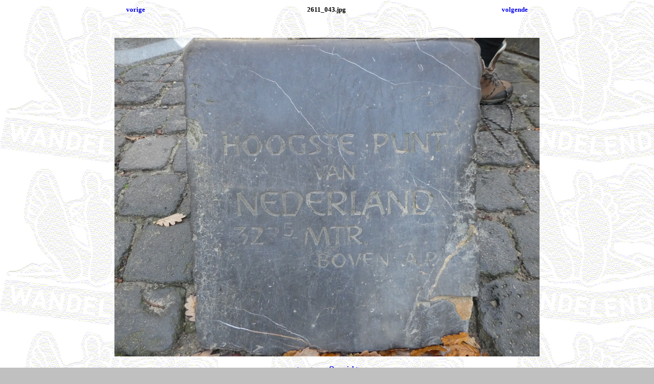

--- FILE ---
content_type: text/html
request_url: https://wandelendpaal.be/images/2022_WAW_Vaals_Gulpen/2611_043.html
body_size: 340
content:
<html>
<head>
<title>WAW Vaals_Gulpen - Zaterdag 26 november 2022</title>
<style>body {font-family:Verdana;}</style>
</head>

<body background="../../bg_logo.gif" bgcolor="#C0C0C0">
<center>
<table width="792" height="21">
<tr>
<td align=left height="17" width="224">
<h5><A HREF="2611_042.html" style="text-decoration:none"> vorige </a></h5>
</td>
<td align=center height="17" width="324">
<h5>2611_043.jpg</h5>
</td>
<td align=right height="17" width="224">
<h5><A HREF="2611_044.html" style="text-decoration:none"> volgende </a></h5>
</td>
</tr>
</table>
<h5>
<IMG SRC="2611_043.jpg" width="832" height="624">
<br>
<FONT face="Verdana, Arial, Helvetica, Sans-Serif" size="-2"></FONT><A HREF="Thumbnails_2022_WAW_Vaals_Gulpen.html" style="text-decoration:none"><br>
terug naar Overzicht </a></h5>
</center>
</body>
</html>
